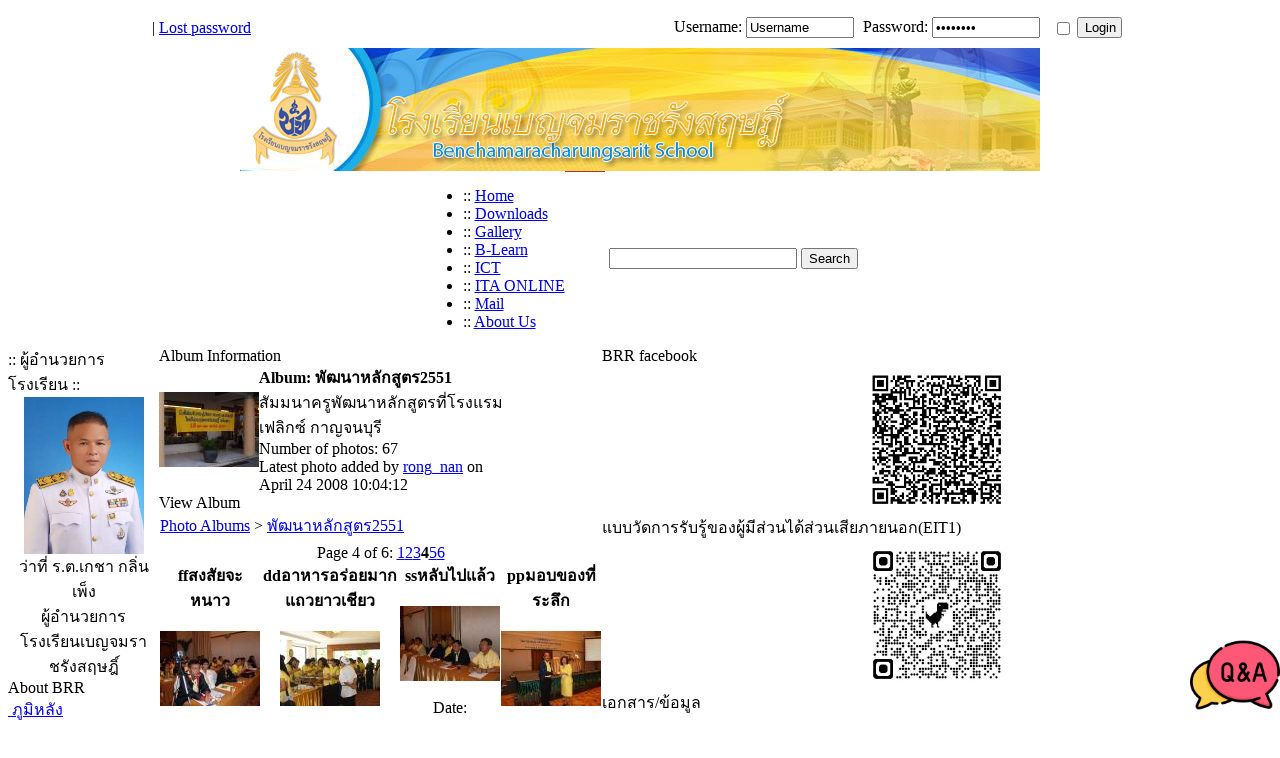

--- FILE ---
content_type: text/html
request_url: http://www.brr.ac.th/photogallery.php?album_id=40&rowstart=36
body_size: 40414
content:
<!DOCTYPE html PUBLIC '-//W3C//DTD XHTML 1.0 Transitional//EN' 'http://www.w3.org/TR/xhtml1/DTD/xhtml1-transitional.dtd'>
<html xmlns='http://www.w3.org/1999/xhtml' xml:lang='en' lang='en'>
<head>
<title>BRR Website - Photo Albums: พัฒนาหลักสูตร2551</title>
<meta http-equiv='Content-Type' content='text/html; charset=TIS-620' />
<meta name='description' content='brr ย่อมาจาก benchamaracharungsarit เป็นเว็บเพื่อการประชาสัมพันธ์ข่าวสารของโรงเรียนเบญจมราชรังสฤษฎิ์ จังหวัดฉะเชิงเทรา' />
<meta name='keywords' content='brr , เบญจมราชรังสฤษฎิ์ , บ้านเบญจมฯ' />
<link rel='stylesheet' href='themes/L-AMANT/styles.css' type='text/css' media='screen' />
<link rel='shortcut icon' href='images/favicon.ico' type='image/x-icon' />
<script type='text/javascript' src='includes/jquery/jquery.js'></script>
<script type='text/javascript' src='includes/jscript.js'></script>
</head>
<body>
<table cellpadding='0' cellspacing='0' class='login-area' align='center'>
<tr>
<td class='login-area' align='right'>			<table align='center' border='0'  style='height: 40px; width:980px;'>
				<tr>
<td style='padding:0;'>						
 | <a href='lostpassword.php' title='' class='side'>							Lost password
</a></td>
					<td class='LoginForm'  align='right'>
						<div style='padding: 0px 0px 0px 10px'>
							<form name='loginform' method='post' action='photogallery.php'>
								Username:&nbsp;<input type='text' name='user_name' class='loginbox' style='width:100px;margin-right:5px;' value='Username' onblur="if(this.value=='') this.value='Username'" onfocus="this.value=''"  />
								Password: <input type='password' name='user_pass' class='loginbox' style='width:100px;margin-right:5px;' value='Password' onblur="if(this.value=='') this.value='Password'" onfocus="this.value=''" />
								&nbsp;<input type='checkbox' name='remember_me' value='y' title='Remember Me' style='vertical-align:middle;margin-top:4px' />
								<input type='submit' name='login' value='Login' class='button' style='margin-right:5px;width:45px' />
 	</form>					</div>
		</td>
	</tr>
</table>
	</td>
</tr>
</table>
<table cellpadding='0' cellspacing='0' class='en-ust' align='center'>
<tr>
<td>
<table cellpadding='0' cellspacing='0' class='header-width' align='center'>
<tr>
<td class='full-header'>
<a href='http://www.brr.ac.th/'><img src='images/Brr-Banner2559.jpg' alt='BRR Website' style='border: 0;' /></a>
</td>
<td align='right' ><table cellpadding='0' cellspacing='0'><tr><td><div class='addthis_toolbox addthis_default_style'><a class='addthis_button_facebook_like' fb:like:layout='button_count' ></a><a class='addthis_button_tweet'></a><a class='addthis_counter addthis_pill_style'></a></div><script type='text/javascript' src='http://s7.addthis.com/js/250/addthis_widget.js#pubid=xa-4e18f37f659fad0e'></script></td></tr></table></td>
</tr>
</table>
</td>
</tr>
</table>
<table cellpadding='0' cellspacing='0' class='en-ust-sub' align='center'>
<tr>
<td>
<table cellpadding='0' cellspacing='0' class='header-width' align='center'>
<tr>
<td class='sub-header'><ul>
<li class='white first-link'> <span class='bullet'>::</span> <a href='news.php'>
<span>Home</span></a></li>
<li class='white'> <span class='bullet'>::</span> <a href='downloads.php'>
<span>Downloads</span></a></li>
<li class='white'> <span class='bullet'>::</span> <a href='photogallery.php'>
<span>Gallery</span></a></li>
<li class='white'> <span class='bullet'>::</span> <a href='http://learnonline.brr.ac.th/login/index.php' target='_blank'>
<span>B-Learn</span></a></li>
<li class='white'> <span class='bullet'>::</span> <a href='http://ict.brr.ac.th' target='_blank'>
<span>ICT</span></a></li>
<li class='white'> <span class='bullet'>::</span> <a href='https://sites.google.com/brr.ac.th/itabrr-68/home' target='_blank'>
<span>ITA ONLINE</span></a></li>
<li class='white'> <span class='bullet'>::</span> <a href='http://mail.brr.ac.th' target='_blank'>
<span>Mail</span></a></li>
<li class='white'> <span class='bullet'>::</span> <a href='http://www.brr.ac.th/oldweb/about/prawat/history.html' target='_blank'>
<span>About Us</span></a></li>
</ul>
</td>
<td align='right' style='width:40px;height:40px;border-top:1px solid #BA2F31;background-color:#fff;'><img src='themes/L-AMANT/images/fdl.png' alt='' /></td>
<td align='right' class='sub-date' style='background-color:#fff;'><form name='searchform1' method='get' action='search.php'><input type='text' name='stext' class='textbox' maxlength='30' style='margin:4px;width:180px'/><input type='submit' name='login' value='Search' class='button'/></form></td>
</tr>
</table>
</td>
</tr>
</table>
<table cellpadding='0' cellspacing='0' class='body-width' align='center'>
<tr>
<td>
<table cellpadding='0' cellspacing='0' class='theme-width' align='center'>
<tr>
<td class='side-border-left' valign='top'><table cellpadding='0' cellspacing='0' width='100%'>
<tr>
<td class='scapmain-left'></td>
<td class='scapmain'>:: ผู้อำนวยการโรงเรียน ::</td>
<td class='scapmain-right'></td>
</tr>
</table>
<table cellpadding='0' cellspacing='0' width='100%' class='spacer'>
<tr>
<td class='side-body'>
<center><a href='http://www.brr.ac.th/photogallery.php?photo_id=5870'><img src='http://www.brr.ac.th/images/photoalbum/album_81/1555542_t2.jpg' width='120'></a><br>ว่าที่ ร.ต.เกชา กลิ่นเพ็ง<br>ผู้อำนวยการ<br>โรงเรียนเบญจมราชรังสฤษฎิ์</center><style>
.q_a {
  bottom: 0; 
  right: 0;
  position: fixed;
}
</style>
<div class='q_a'>
 <a href='https://m.me/qabrr' target='_blank'>  <img src='http://www.brr.ac.th/images/q_a.png' width='90'  />  </a>
</div></td>
</tr>
</table>
<table cellpadding='0' cellspacing='0' width='100%'>
<tr>
<td class='scapmain-left'></td>
<td class='scapmain'>About BRR</td>
<td class='scapmain-right'></td>
</tr>
</table>
<table cellpadding='0' cellspacing='0' width='100%' class='spacer'>
<tr>
<td class='side-body'>
<img src='themes/L-AMANT/images/bullet.gif' alt=''><a href='http://www.brr.ac.th/oldweb/about/prawat/history.html' target='_blank'>&nbsp;ภูมิหลัง</a><br><img src='themes/L-AMANT/images/bullet.gif' alt=''><a href='photogallery.php?album_id=81'>&nbsp;ผู้บริหารโรงเรียน</a><br><img src='themes/L-AMANT/images/bullet.gif' alt=''><a href='http://www.brr.ac.th/viewpage.php?page_id=60' >&nbsp;เป้าพัฒนาโรงเรียน</a><br><img src='themes/L-AMANT/images/bullet.gif' alt=''><a href='http://www.brr.ac.th/images/BRR-plan.png' target='_blank'>&nbsp;อาณาเขตของเบญจมฯ</a><br><img src='themes/L-AMANT/images/bullet.gif' alt=''><a href='https://goo.gl/maps/ucwMQUGyZ9XUyxmx8' target='_blank'>&nbsp;แผนที่ที่ตั้งโรงเรียน</a><br><img src='themes/L-AMANT/images/bullet.gif' alt=''><a href='photogallery.php?album_id=82'>&nbsp;ทำเนียบผู้บริหาร</a><br><img src='themes/L-AMANT/images/bullet.gif' alt=''><a href='viewpage.php?page_id=49'>&nbsp;ทำเนียบครู</a><br><img src='themes/L-AMANT/images/bullet.gif' alt=''><a href='photogallery.php?album_id=183'>&nbsp;กรรมการสถานศึกษา</a><br><img src='themes/L-AMANT/images/bullet.gif' alt=''><a href='photogallery.php?album_id=142' />&nbsp;ทำเนียบประธานนักเรียน</a><br><img src='themes/L-AMANT/images/bullet.gif' alt=''><a href='http://www.brr.ac.th/photogallery.php?album_id=39'>&nbsp;สถานที่</a><br><img src='themes/L-AMANT/images/bullet.gif' alt=''><a href='http://www.brr.ac.th/viewpage.php?page_id=58'>&nbsp;เบญจมฯศูนย์บางเตย</a><br><img src='themes/L-AMANT/images/bullet.gif' alt=''><a href='http://www.brr.ac.th/articles.php?article_id=323'>&nbsp;ข้อมูลการติดต่อ</a><br></td>
</tr>
</table>
<table cellpadding='0' cellspacing='0' width='100%'>
<tr>
<td class='scapmain-left'></td>
<td class='scapmain'>Graphical counter<br>from SEP 2550</td>
<td class='scapmain-right'></td>
</tr>
</table>
<table cellpadding='0' cellspacing='0' width='100%' class='spacer'>
<tr>
<td class='side-body'>
<div align='center'><img src="infusions/graphical_counter_panel/images/1.png" border='0' alt='' /><img src="infusions/graphical_counter_panel/images/9.png" border='0' alt='' /><img src="infusions/graphical_counter_panel/images/4.png" border='0' alt='' /><img src="infusions/graphical_counter_panel/images/7.png" border='0' alt='' /><img src="infusions/graphical_counter_panel/images/7.png" border='0' alt='' /><img src="infusions/graphical_counter_panel/images/0.png" border='0' alt='' /><img src="infusions/graphical_counter_panel/images/1.png" border='0' alt='' /><img src="infusions/graphical_counter_panel/images/1.png" border='0' alt='' /><img src="infusions/graphical_counter_panel/images/7.png" border='0' alt='' /></div></td>
</tr>
</table>
<table cellpadding='0' cellspacing='0' width='100%'>
<tr>
<td class='scapmain-left'></td>
<td class='scapmain'>Truehits stat</td>
<td class='scapmain-right'></td>
</tr>
</table>
<table cellpadding='0' cellspacing='0' width='100%' class='spacer'>
<tr>
<td class='side-body'>
<center><SCRIPT LANGUAGE='javascript1.1' src='http://hits.truehits.in.th/data/h0013985.js'></SCRIPT></center></td>
</tr>
</table>
<table cellpadding='0' cellspacing='0' width='100%'>
<tr>
<td class='scapmain-left'></td>
<td class='scapmain'>Counter Map</td>
<td class='scapmain-right'></td>
</tr>
</table>
<table cellpadding='0' cellspacing='0' width='100%' class='spacer'>
<tr>
<td class='side-body'>
<center><a href='http://www3.clustrmaps.com/counter/maps.php?url=http://www.brr.ac.th' id='clustrMapsLink' target='_blank'><img src='http://www3.clustrmaps.com/counter/index2.php?url=http://www.brr.ac.th' style='border:0px;' alt='Locations of visitors to this page' title='Locations of visitors to this page' id='clustrMapsImg' onerror='this.onerror=null; this.src='http://www2.clustrmaps.com/images/clustrmaps-back-soon.jpg'; document.getElementById('clustrMapsLink').href='http://www2.clustrmaps.com';' />
</a></center></td>
</tr>
</table>
</td><td class='main-bg' valign='top'><noscript><div class='noscript-message admin-message'>Oh no! Where's the <strong>JavaScript</strong>?<br />Your Web browser does not have JavaScript enabled or does not support JavaScript. Please <strong>enable JavaScript</strong> on your Web browser to properly view this Web site,<br /> or <strong>upgrade</strong> to a Web browser that does support JavaScript; <a href='http://firefox.com' rel='nofollow' title='Mozilla Firefox'>Firefox</a>, <a href='http://apple.com/safari/' rel='nofollow' title='Safari'>Safari</a>, <a href='http://opera.com' rel='nofollow' title='Opera Web Browser'>Opera</a>, <a href='http://www.google.com/chrome' rel='nofollow' title='Google Chrome'>Chrome</a> or a version of <a href='http://www.microsoft.com/windows/internet-explorer/' rel='nofollow' title='Internet Explorer'>Internet Explorer</a> newer then version 6.</div>
</noscript>
<!--error_handler-->
<table cellpadding='0' cellspacing='0' width='100%'>
<tr>
<td class='capmain-left'></td>
<td class='capmain'>Album Information</td>
<td class='capmain-right'></td>
</tr>
</table>
<table cellpadding='0' cellspacing='0' width='100%' class='spacer'>
<tr>
<td class='main-body'>
<!--pre_album_info--><table cellpadding='0' cellspacing='0' width='80%' class='center'>
<tr>
<td rowspan='2' align='center' class='tbl1 photogallery_album_thumb'><!--photogallery_album_thumb--><img src='images/photoalbum/sem01.jpg' alt='sem01.jpg' /></td>
<td valign='top' width='100%'><div class='tbl2' style='font-weight:bold;vertical-align:top'>Album: พัฒนาหลักสูตร2551</div>

<div class='tbl1 photogallery_album_desc' style='vertical-align:middle'><!--photogallery_album_desc-->สัมมนาครูพัฒนาหลักสูตรที่โรงแรมเฟลิกซ์ กาญจนบุรี</div>
</td>
</tr>
<tr>
<td valign='bottom' width='100%'>
<div class='tbl2' style='vertical-align:bottom'>
Number of photos: 67<br />
Latest photo added by <a href='profile.php?lookup=1' class='profile-link'>rong_nan</a> on April 24 2008 10:04:12
</div>
</td>
</tr>
</table><!--sub_album_info--></td>
</tr>
</table>
<table cellpadding='0' cellspacing='0' width='100%'>
<tr>
<td class='capmain-left'></td>
<td class='capmain'>View Album</td>
<td class='capmain-right'></td>
</tr>
</table>
<table cellpadding='0' cellspacing='0' width='100%' class='spacer'>
<tr>
<td class='main-body'>
<table cellpadding='0' cellspacing='1' width='100%'>
<tr>
<td class='tbl2'>
<a href='photogallery.php'>Photo Albums</a> &gt;
<a href='photogallery.php?album_id=40'>พัฒนาหลักสูตร2551</a>
</td>
</tr>
</table>
<div align='center' style='margin-top:5px;'>
<div class='pagenav'>
Page  4 of 6: <a href='photogallery.php?album_id=40&amp;rowstart=0'>1</a><a href='photogallery.php?album_id=40&amp;rowstart=12'>2</a><a href='photogallery.php?album_id=40&amp;rowstart=24'>3</a><span><strong>4</strong></span><a href='photogallery.php?album_id=40&amp;rowstart=48'>5</a><a href='photogallery.php?album_id=40&amp;rowstart=60'>6</a></div>

</div>
<table cellpadding='0' cellspacing='1' width='100%'>
<tr>
<td align='center' valign='top' class='tbl'>
<strong>ffสงสัยจะหนาว</strong><br /><br />
<a href='photogallery.php?photo_id=935' class='photogallery_album_photo_link'><!--photogallery_album_photo_935--><img src='images/photoalbum/album_40/sem75_t1.jpg' alt='sem75_t1.jpg' title='Click to view' style='border:0px' class='photogallery_album_photo' /></a><br /><br />
<span class='small photogallery_album_photo_info'> <!--photogallery_album_photo_info-->
Date: 04/24/2008<br />
Added by: <a href='profile.php?lookup=1' class='profile-link'>rong_nan</a><br />
Comments: 0<br />
Rating: None<br />
Views: 13323</span><br />
</td>
<td align='center' valign='top' class='tbl'>
<strong>ddอาหารอร่อยมากแถวยาวเชียว</strong><br /><br />
<a href='photogallery.php?photo_id=936' class='photogallery_album_photo_link'><!--photogallery_album_photo_936--><img src='images/photoalbum/album_40/sem74_t1.jpg' alt='sem74_t1.jpg' title='Click to view' style='border:0px' class='photogallery_album_photo' /></a><br /><br />
<span class='small photogallery_album_photo_info'> <!--photogallery_album_photo_info-->
Date: 04/24/2008<br />
Added by: <a href='profile.php?lookup=1' class='profile-link'>rong_nan</a><br />
Comments: 0<br />
Rating: None<br />
Views: 14724</span><br />
</td>
<td align='center' valign='top' class='tbl'>
<strong>ssหลับไปแล้ว</strong><br /><br />
<a href='photogallery.php?photo_id=937' class='photogallery_album_photo_link'><!--photogallery_album_photo_937--><img src='images/photoalbum/album_40/sem73_1_t1.jpg' alt='sem73_1_t1.jpg' title='Click to view' style='border:0px' class='photogallery_album_photo' /></a><br /><br />
<span class='small photogallery_album_photo_info'> <!--photogallery_album_photo_info-->
Date: 04/24/2008<br />
Added by: <a href='profile.php?lookup=1' class='profile-link'>rong_nan</a><br />
Comments: 0<br />
Rating: None<br />
Views: 15498</span><br />
</td>
<td align='center' valign='top' class='tbl'>
<strong>ppมอบของที่ระลึก</strong><br /><br />
<a href='photogallery.php?photo_id=938' class='photogallery_album_photo_link'><!--photogallery_album_photo_938--><img src='images/photoalbum/album_40/sem72_t1.jpg' alt='sem72_t1.jpg' title='Click to view' style='border:0px' class='photogallery_album_photo' /></a><br /><br />
<span class='small photogallery_album_photo_info'> <!--photogallery_album_photo_info-->
Date: 04/24/2008<br />
Added by: <a href='profile.php?lookup=1' class='profile-link'>rong_nan</a><br />
Comments: 0<br />
Rating: None<br />
Views: 12235</span><br />
</td>
</tr>
<tr>
<td align='center' valign='top' class='tbl'>
<strong>ooพิธีกรคนสวย</strong><br /><br />
<a href='photogallery.php?photo_id=939' class='photogallery_album_photo_link'><!--photogallery_album_photo_939--><img src='images/photoalbum/album_40/sem71_t1.jpg' alt='sem71_t1.jpg' title='Click to view' style='border:0px' class='photogallery_album_photo' /></a><br /><br />
<span class='small photogallery_album_photo_info'> <!--photogallery_album_photo_info-->
Date: 04/24/2008<br />
Added by: <a href='profile.php?lookup=1' class='profile-link'>rong_nan</a><br />
Comments: 0<br />
Rating: None<br />
Views: 14182</span><br />
</td>
<td align='center' valign='top' class='tbl'>
<strong>iiเอ๊...ใครหนอ</strong><br /><br />
<a href='photogallery.php?photo_id=940' class='photogallery_album_photo_link'><!--photogallery_album_photo_940--><img src='images/photoalbum/album_40/sem70_t1.jpg' alt='sem70_t1.jpg' title='Click to view' style='border:0px' class='photogallery_album_photo' /></a><br /><br />
<span class='small photogallery_album_photo_info'> <!--photogallery_album_photo_info-->
Date: 04/24/2008<br />
Added by: <a href='profile.php?lookup=1' class='profile-link'>rong_nan</a><br />
Comments: 0<br />
Rating: None<br />
Views: 15073</span><br />
</td>
<td align='center' valign='top' class='tbl'>
<strong>uuอาหารมื้อเช้า</strong><br /><br />
<a href='photogallery.php?photo_id=941' class='photogallery_album_photo_link'><!--photogallery_album_photo_941--><img src='images/photoalbum/album_40/sem69_t1.jpg' alt='sem69_t1.jpg' title='Click to view' style='border:0px' class='photogallery_album_photo' /></a><br /><br />
<span class='small photogallery_album_photo_info'> <!--photogallery_album_photo_info-->
Date: 04/24/2008<br />
Added by: <a href='profile.php?lookup=1' class='profile-link'>rong_nan</a><br />
Comments: 0<br />
Rating: None<br />
Views: 15413</span><br />
</td>
<td align='center' valign='top' class='tbl'>
<strong>yyมุมสวยๆ</strong><br /><br />
<a href='photogallery.php?photo_id=942' class='photogallery_album_photo_link'><!--photogallery_album_photo_942--><img src='images/photoalbum/album_40/sem68_t1.jpg' alt='sem68_t1.jpg' title='Click to view' style='border:0px' class='photogallery_album_photo' /></a><br /><br />
<span class='small photogallery_album_photo_info'> <!--photogallery_album_photo_info-->
Date: 04/24/2008<br />
Added by: <a href='profile.php?lookup=1' class='profile-link'>rong_nan</a><br />
Comments: 0<br />
Rating: None<br />
Views: 14692</span><br />
</td>
</tr>
<tr>
<td align='center' valign='top' class='tbl'>
<strong>eeสมาคมโต๊ะเหลี่ยม</strong><br /><br />
<a href='photogallery.php?photo_id=943' class='photogallery_album_photo_link'><!--photogallery_album_photo_943--><img src='images/photoalbum/album_40/sem66_t1.jpg' alt='sem66_t1.jpg' title='Click to view' style='border:0px' class='photogallery_album_photo' /></a><br /><br />
<span class='small photogallery_album_photo_info'> <!--photogallery_album_photo_info-->
Date: 04/24/2008<br />
Added by: <a href='profile.php?lookup=1' class='profile-link'>rong_nan</a><br />
Comments: 0<br />
Rating: None<br />
Views: 14944</span><br />
</td>
<td align='center' valign='top' class='tbl'>
<strong>wwมุมนี้ก็ตั้งใจ</strong><br /><br />
<a href='photogallery.php?photo_id=944' class='photogallery_album_photo_link'><!--photogallery_album_photo_944--><img src='images/photoalbum/album_40/sem65_t1.jpg' alt='sem65_t1.jpg' title='Click to view' style='border:0px' class='photogallery_album_photo' /></a><br /><br />
<span class='small photogallery_album_photo_info'> <!--photogallery_album_photo_info-->
Date: 04/24/2008<br />
Added by: <a href='profile.php?lookup=1' class='profile-link'>rong_nan</a><br />
Comments: 0<br />
Rating: None<br />
Views: 16358</span><br />
</td>
<td align='center' valign='top' class='tbl'>
<strong>qqมุมนี้ตั้งใจกว่า</strong><br /><br />
<a href='photogallery.php?photo_id=945' class='photogallery_album_photo_link'><!--photogallery_album_photo_945--><img src='images/photoalbum/album_40/sem64_t1.jpg' alt='sem64_t1.jpg' title='Click to view' style='border:0px' class='photogallery_album_photo' /></a><br /><br />
<span class='small photogallery_album_photo_info'> <!--photogallery_album_photo_info-->
Date: 04/24/2008<br />
Added by: <a href='profile.php?lookup=1' class='profile-link'>rong_nan</a><br />
Comments: 0<br />
Rating: None<br />
Views: 14689</span><br />
</td>
<td align='center' valign='top' class='tbl'>
<strong>nถึงอยู่ไกลก็ขอนิดนึง</strong><br /><br />
<a href='photogallery.php?photo_id=946' class='photogallery_album_photo_link'><!--photogallery_album_photo_946--><img src='images/photoalbum/album_40/sem62_t1.jpg' alt='sem62_t1.jpg' title='Click to view' style='border:0px' class='photogallery_album_photo' /></a><br /><br />
<span class='small photogallery_album_photo_info'> <!--photogallery_album_photo_info-->
Date: 04/24/2008<br />
Added by: <a href='profile.php?lookup=1' class='profile-link'>rong_nan</a><br />
Comments: 0<br />
Rating: None<br />
Views: 15345</span><br />
</td>
</tr>
</table>
</td>
</tr>
</table>
<div align='center' style='margin-top:5px;'>
<div class='pagenav'>
Page  4 of 6: <a href='photogallery.php?album_id=40&amp;rowstart=0'>1</a><a href='photogallery.php?album_id=40&amp;rowstart=12'>2</a><a href='photogallery.php?album_id=40&amp;rowstart=24'>3</a><span><strong>4</strong></span><a href='photogallery.php?album_id=40&amp;rowstart=48'>5</a><a href='photogallery.php?album_id=40&amp;rowstart=60'>6</a></div>

</div>
<script type="text/javascript" src="infusions/aw_ecal_panel/include/boxover.js"></script><table cellpadding='0' cellspacing='0' width='100%'>
<tr>
<td class='scapmain-left'></td>
<td class='scapmain'>Events</td>
<td class='scapmain-right'></td>
</tr>
</table>
<table cellpadding='0' cellspacing='0' width='100%' class='spacer'>
<tr>
<td class='side-body'>

<table class="tbl-border" cellspacing="0" width="100%">
<caption> <a href="photogallery.php?album_id=40&amp;rowstart=36&amp;y=2025&amp;m=12">&lt;&lt;</a> <a href="infusions/aw_ecal_panel/index.php?y=2026&amp;m=1">January 2026</a> <a href="photogallery.php?album_id=40&amp;rowstart=36&amp;y=2026&amp;m=2">&gt;&gt;</a></caption>
<colgroup>
	
	<col width="14%" span="6" />
</colgroup>
<thead>
<tr class="forum-caption">
	<td>Mo</td>
	<td>Tu</td>
	<td>We</td>
	<td>Th</td>
	<td>Fr</td>
	<td>Sa</td>
	<td>Su</td>
</tr>
</thead>
<tbody>
<tr>
	<td class="tbl1">&nbsp;</td>
	<td class="tbl1">&nbsp;</td>
	<td class="tbl1">&nbsp;</td>
	<td class="tbl1" valign="top"> 1</td>
	<td class="tbl1" valign="top"> 2</td>
	<td class="tbl1" valign="top"> 3</td>
	<td class="tbl1" valign="top"> 4</td>
</tr>
<tr>
	<td class="tbl1" valign="top"> 5</td>
	<td class="tbl1" valign="top"> 6</td>
	<td class="tbl1" valign="top"> 7</td>
	<td class="tbl1" valign="top"> 8</td>
	<td class="tbl1" valign="top"> 9</td>
	<td class="tbl1" valign="top">10</td>
	<td class="tbl1" valign="top">11</td>
</tr>
<tr>
	<td class="tbl1" valign="top">12</td>
	<td class="tbl1" valign="top">13</td>
	<td class="tbl1" valign="top">14</td>
	<td class="tbl1" valign="top">15</td>
	<td class="tbl1" valign="top">16</td>
	<td class="tbl1" valign="top">17</td>
	<td class="tbl1" valign="top">18</td>
</tr>
<tr>
	<td class="tbl1" valign="top">19</td>
	<td class="tbl1" valign="top">20</td>
	<td class="tbl1" valign="top">21</td>
	<td class="tbl1" valign="top">22</td>
	<td class="tbl1" valign="top">23</td>
	<td class="tbl2" valign="top">24</td>
	<td class="tbl1" valign="top">25</td>
</tr>
<tr>
	<td class="tbl1" valign="top">26</td>
	<td class="tbl1" valign="top">27</td>
	<td class="tbl1" valign="top">28</td>
	<td class="tbl1" valign="top">29</td>
	<td class="tbl1" valign="top">30</td>
	<td class="tbl1" valign="top">31</td>
	<td class="tbl1">&nbsp;</td>
</tr>
</tbody>
</table>
<p>
<span class="small">No events.</span>
</p></td>
</tr>
</table>
</td><td class='side-border-right' valign='top'><table cellpadding='0' cellspacing='0' width='100%'>
<tr>
<td class='scapmain-left'></td>
<td class='scapmain'>BRR facebook</td>
<td class='scapmain-right'></td>
</tr>
</table>
<table cellpadding='0' cellspacing='0' width='100%' class='spacer'>
<tr>
<td class='side-body'>

<center><img src='http://www.brr.ac.th/downloads/PageBRR.png' width='150'></td>
</tr>
</table>
<table cellpadding='0' cellspacing='0' width='100%'>
<tr>
<td class='scapmain-left'></td>
<td class='scapmain'>แบบวัดการรับรู้ของผู้มีส่วนได้ส่วนเสียภายนอก(EIT1)</td>
<td class='scapmain-right'></td>
</tr>
</table>
<table cellpadding='0' cellspacing='0' width='100%' class='spacer'>
<tr>
<td class='side-body'>

<center><img src='http://www.brr.ac.th/downloads/EIT1.jpg' width='150'></td>
</tr>
</table>
<table cellpadding='0' cellspacing='0' width='100%'>
<tr>
<td class='scapmain-left'></td>
<td class='scapmain'>เอกสาร/ข้อมูล</td>
<td class='scapmain-right'></td>
</tr>
</table>
<table cellpadding='0' cellspacing='0' width='100%' class='spacer'>
<tr>
<td class='side-body'>

<br>
 <img src='http://www.brr.ac.th/downloads/new.gif' width='30' height='30'> <font size='4' color='blue'>แบบขออนุญาตไปราชการ</font>
<br>
<br>
<a href='https://forms.gle/rTk1AvNYtesn1PcR6' target='_blank'><font size='3' color='blue'>1.แบบฟอร์มขออนุญาตไปราชการเพื่ออบรม (คลิก) </font></a>
<br>

<br>
<a href='https://forms.gle/kQcGaWbpi4h9TGTe9' target='_blank'><font size='3' color='blue'>2.แบบฟอร์มขออนุญาตไปราชการเพื่อประชุม/สัมมนา/อื่นๆ (คลิก) </font></a>
<br>

<br>
<a href='https://forms.gle/gERUwtR1ovikWqPK9' target='_blank'><font size='3' color='blue'>3.แบบฟอร์มขออนุญาตไปราชการเพื่อพานักเรียนไปแข่งขัน/ทำกิจกรรม (คลิก) </font></a>
<br>

<br>
<a href='https://docs.google.com/spreadsheets/d/1-_8KqQNYXc5sVItVWSo-TcMKzUC1m53ZMbZ0fQZJ_4U/copy' target='_blank'><font size='3' color='blue'>4.แบบรายงานผลเมื่อกลับจากการอบรม (คลิกทำสำเนา) </font></a>
<br>

<br>
<a href='https://drive.google.com/drive/folders/15lCh0nXOoidTQLWcisQKk0HXRqkU6La7?usp=sharing' target='_blank'>
<font size='3'  color='blue'> แบบฟอร์มแผนการจัดการเรียนรู้(คลิก) <br></font>
</a>
<br>

<br>
<a href='http://www.brr.ac.th/downloads/2566/student_care_manual_2023.pdf ' target='_blank'><font size='4' color='red'> คู่มือระบบดูแลช่วยเหลือนักเรียน (คลิก) </font></a>
<br>
<br>
<a href='https://drive.google.com/file/d/1-Q_FyCGyQrewxGvgtu0GB3eNebZPTQsF/view?usp=sharing' target='_blank'><font size='4' color='red'> คู่มือนักเรียน <br>ผู้ปกครองและครู ปีการศึกษา 2568 (คลิก) </font></a>
<br>
<br>
<a href='http://www.brr.ac.th/downloads/2565/letter.pdf' target='_blank'><font size='3' color='red'>ใบลากิจ/ลาป่วย (คลิก) </font></a>
<br>
<br>
<a href='https://drive.google.com/file/d/1UWngOQc6-zUaOWq3xcDqKVel_6o0wGMe/view?usp=sharing' target='_blank'><font size='4' color='red'> เบญจมฯสาร ฉบับที่ 54 (คลิก) </font></a>

<br> <a href='https://drive.google.com/file/d/1SqnSv6ez5sPVJEyKzf0i9oHzlXQWpr-t/view?usp=sharing' target='_blank'><font size='2' color='red'>เอกสารรายงานการประเมินคุณภาพภายนอกรอบห้า (พ.ศ.2567-2571) ระดับการศึกษาขั้นพื้นฐาน ของโรงเรียนเบญจมราชรังสฤษฎิ์ (คลิก) </font></a>
<br>

<br> <img src='http://www.brr.ac.th/images/search.png'> <a href='search.php'>ค้นหาภายในเว็บ BRR</a><br>
<img src='http://www.brr.ac.th/images/articles/article_icon.png' width='20' height='20'> <a href='articles.php'>บทความใน BRR</a><br>
<img src='http://www.brr.ac.th/images/news_cats/FAG.png' width='20' height='20'> <a href='faq.php'>คำถามที่ถามบ่อย</a></td>
</tr>
</table>
<table cellpadding='0' cellspacing='0' width='100%'>
<tr>
<td class='scapmain-left'></td>
<td class='scapmain'>Communicate</td>
<td class='scapmain-right'></td>
</tr>
</table>
<table cellpadding='0' cellspacing='0' width='100%' class='spacer'>
<tr>
<td class='side-body'>
<img src='images/twitter.png' width='13'> <a href='http://twitter.com/brr117' target='_blank'>เบญจมราชรังสฤษฎิ์</a><br>

<img src='http://www.brr.ac.th/images/facebook.png' width='15'><a href='https://www.facebook.com/%E0%B9%82%E0%B8%A3%E0%B8%87%E0%B9%80%E0%B8%A3%E0%B8%B5%E0%B8%A2%E0%B8%99%E0%B9%80%E0%B8%9A%E0%B8%8D%E0%B8%88%E0%B8%A1%E0%B8%A3%E0%B8%B2%E0%B8%8A%E0%B8%A3%E0%B8%B1%E0%B8%87%E0%B8%AA%E0%B8%A4%E0%B8%A9%E0%B8%8E%E0%B8%B4%E0%B9%8C-477537525617908' target='_blank'> โรงเรียนเบญจมราชรังสฤษฎิ์</a><br>

<img src='http://www.brr.ac.th/download/logo/homepage_symbol.jpg' width='15'><a href='https://sites.google.com/brr.ac.th/planbrr/home' target='_blank'> ฝ่ายงบประมาณ โรงเรียนเบญจมราชรังสฤษฎิ์</a><br>

<img src='http://www.brr.ac.th/download/logo/homepage_symbol.jpg' width='15'><a href='https://sites.google.com/brr.ac.th/personnel' target='_blank'> งานบุคลากร โรงเรียนเบญจมราชรังสฤษฎิ์</a><br>

<img src='http://www.brr.ac.th/download/logo/homepage_symbol.jpg' width='15'><a href='https://sites.google.com/brr.ac.th/informationbrr' target='_blank'> งานสารสนเทศ โรงเรียนเบญจมราชรังสฤษฎิ์</a><br>

<img src='http://www.brr.ac.th/download/logo/homepage_symbol.jpg' width='15'><a href='https://sites.google.com/brr.ac.th/building' target='_blank'> งานอาคารสถานที่ โรงเรียนเบญจมราชรังสฤษฎิ์</a><br>

<img src='http://www.brr.ac.th/download/logo/homepage_symbol.jpg' width='15'><a href='https://sites.google.com/brr.ac.th/brractivity' target='_blank'> งานกิจกรรมชุมนุม โรงเรียนเบญจมราชรังสฤษฎิ์</a><br>

<img src='http://www.brr.ac.th/download/logo/homepage_symbol.jpg' width='15'><a href='https://sites.google.com/brr.ac.th/itabrr-68/home' target='_blank'> การประเมินคุณธรรมและความโปร่งใสในการดำเนินงาน (ITA)</a><br>

<img src='http://www.brr.ac.th/download/logo/homepage_symbol.jpg' width='15'><a href='http://www.brr.ac.th/trotics_brr.cyber/' target='_blank'> พระมหากษัตริย์ไทยในราชวงศ์จักรี (งานนักศึกษาวิชาทหาร)</a><br>

<img src='http://www.brr.ac.th/images/facebook.png' width='15'> <a href='https://www.facebook.com/scibrr' target='_blank'>กลุ่มสาระฯวิทยาศาสตร์</a><br>

<img src='http://www.brr.ac.th/images/facebook.png' width='15'>
<a href='https://www.facebook.com/MathBRR' target='_blank'> กลุ่มสาระคณิตศาสตร์</a><br>

<img src='http://www.brr.ac.th/images/facebook.png' width='15'> <a href='http://goo.gl/b7Foc' target='_blank'>กลุ่มสาระฯศิลปะ</a>
<br>

<img src='http://www.brr.ac.th/images/facebook.png' width='15'>
<a href='https://www.facebook.com/%E0%B8%81%E0%B8%A5%E0%B8%B8%E0%B9%88%E0%B8%A1%E0%B8%AA%E0%B8%B2%E0%B8%A3%E0%B8%B0%E0%B8%81%E0%B8%B2%E0%B8%A3%E0%B9%80%E0%B8%A3%E0%B8%B5%E0%B8%A2%E0%B8%99%E0%B8%A3%E0%B8%B9%E0%B9%89%E0%B8%AA%E0%B8%B1%E0%B8%87%E0%B8%84%E0%B8%A1%E0%B8%A8%E0%B8%B6%E0%B8%81%E0%B8%A9%E0%B8%B2-%E0%B8%A8%E0%B8%B2%E0%B8%AA%E0%B8%99%E0%B8%B2-%E0%B9%81%E0%B8%A5%E0%B8%B0%E0%B8%A7%E0%B8%B1%E0%B8%92%E0%B8%99%E0%B8%98%E0%B8%A3%E0%B8%A3%E0%B8%A1-%E0%B9%82%E0%B8%A3%E0%B8%87%E0%B9%80%E0%B8%A3%E0%B8%B5%E0%B8%A2%E0%B8%99%E0%B9%80%E0%B8%9A%E0%B8%8D%E0%B8%88%E0%B8%A1%E0%B8%A3%E0%B8%B2%E0%B8%8A%E0%B8%A3%E0%B8%B1%E0%B8%87%E0%B8%AA%E0%B8%A4%E0%B8%A9%E0%B8%8E%E0%B8%B4%E0%B9%8C-2041856369421610' target='_blank'> กลุ่มสาระสังคมศึกษาฯ</a><br>

<img src='http://www.brr.ac.th/images/facebook.png' width='15'>
<a href='https://www.facebook.com/%E0%B9%82%E0%B8%A3%E0%B8%87%E0%B9%80%E0%B8%A3%E0%B8%B5%E0%B8%A2%E0%B8%99%E0%B9%80%E0%B8%9A%E0%B8%8D%E0%B8%88%E0%B8%A1%E0%B8%A3%E0%B8%B2%E0%B8%8A%E0%B8%A3%E0%B8%B1%E0%B8%87%E0%B8%AA%E0%B8%A4%E0%B8%A9%E0%B8%8E%E0%B8%B4%E0%B9%8C-%E0%B8%A0%E0%B8%B2%E0%B8%A9%E0%B8%B2%E0%B9%84%E0%B8%97%E0%B8%A2-477244999083130' target='_blank'> กลุ่มสาระภาษาไทย</a><br>

<img src='http://www.brr.ac.th/download/logo/homepage_symbol.jpg' width='15'> <a href='http://computer.brr.ac.th/index.php' target='_blank'>กลุ่มสาระย่อยฯคอมพิวเตอร์</a>
<br>

<img src='http://www.brr.ac.th/images/facebook.png' width='15'>
<a href='https://www.facebook.com/IEP-Benchama-news-280012989259020/?__xts__[0]=68.[base64]' target='_blank'> IEP </a><br>

<img src='http://www.brr.ac.th/images/facebook.png' width='15'><a href='https://www.facebook.com/%E0%B8%87%E0%B8%B2%E0%B8%99%E0%B9%81%E0%B8%99%E0%B8%B0%E0%B9%81%E0%B8%99%E0%B8%A7-%E0%B9%82%E0%B8%A3%E0%B8%87%E0%B9%80%E0%B8%A3%E0%B8%B5%E0%B8%A2%E0%B8%99%E0%B9%80%E0%B8%9A%E0%B8%8D%E0%B8%88%E0%B8%A1%E0%B8%A3%E0%B8%B2%E0%B8%8A%E0%B8%A3%E0%B8%B1%E0%B8%87%E0%B8%AA%E0%B8%A4%E0%B8%A9%E0%B8%8E%E0%B8%B4%E0%B9%8C-261146974649577' target='_blank'> งานแนะแนว โรงเรียนเบญจมราชรังสฤษฎิ์</a><br>

<img src='http://www.brr.ac.th/images/facebook.png' width='15'><a href='https://www.facebook.com/sapabrrschool' target='_blank'> เพจสภานักเรียน</a><br>

<img src='http://www.brr.ac.th/images/facebook.png' width='15'><a href='https://www.facebook.com/TO-BE-NUMBER-ONE-BRR-179966338818739/' target='_blank'>To be number one brr</a><br>

<img src='http://www.brr.ac.th/images/facebook.png' width='15'><a href='https://www.facebook.com/brrscout/?__xts__[0]=68.[base64]' target='_blank'> กองร้อยพิเศษเบญจมราชรังสฤษฏิ์</a><br>

<img src='http://www.brr.ac.th/images/facebook.png' width='15'><a href='https://www.facebook.com/BRRMilitarystudents' target='_blank'> นักศึกษาวิชาทหาร โรงเรียนเบญจมราชรังสฤษฎิ์</a><br>

<img src='http://www.brr.ac.th/images/facebook.png' width='15'><a href='https://www.facebook.com/%E0%B8%AB%E0%B9%89%E0%B8%AD%E0%B8%87%E0%B9%80%E0%B8%A3%E0%B8%B5%E0%B8%A2%E0%B8%99%E0%B8%AA%E0%B8%B5%E0%B9%80%E0%B8%82%E0%B8%B5%E0%B8%A2%E0%B8%A7-%E0%B9%82%E0%B8%A3%E0%B8%87%E0%B9%80%E0%B8%A3%E0%B8%B5%E0%B8%A2%E0%B8%99%E0%B9%80%E0%B8%9A%E0%B8%8D%E0%B8%88%E0%B8%A1%E0%B8%A3%E0%B8%B2%E0%B8%8A%E0%B8%A3%E0%B8%B1%E0%B8%87%E0%B8%AA%E0%B8%A4%E0%B8%A9%E0%B8%8E%E0%B8%B4%E0%B9%8C-393807610740656' target='_blank'> ห้องเรียนสีเขียว โรงเรียนเบญจมราชรังสฤษฎิ์</a><br>

<img src='http://www.brr.ac.th/images/facebook.png' width='15'><a href='https://www.facebook.com/AvBenStudio' target='_blank'> AV BEN Studio</a><br>

<img src='http://www.brr.ac.th/images/facebook.png' width='15'> <a href='https://www.facebook.com/tyctaladbanmai' target='_blank'>TYC ตลาดบ้านใหม่</a><br>

<img src='http://www.brr.ac.th/images/facebook.png' width='15'> <a href='https://www.facebook.com/tycbansuksamran' target='_blank'>TYC ตลาดบ้านสุขสำราญ</a><br><br><img src='http://www.brr.ac.th/images/ok-nation.png' width='15'> <a href='http://www.oknation.net/blog/4teen' target='_blank'>OK-Blog ครูณรงค์</a><br><br>
<img src='http://www.brr.ac.th/images/ok-nation.png' width='15'> <a href='http://www.chachoengsao.go.th' target='_blank'>จังหวัดฉะเชิงเทรา</a></td>
</tr>
</table>
<table cellpadding='0' cellspacing='0' width='100%'>
<tr>
<td class='scapmain-left'></td>
<td class='scapmain'>Web Site in BRR</td>
<td class='scapmain-right'></td>
</tr>
</table>
<table cellpadding='0' cellspacing='0' width='100%' class='spacer'>
<tr>
<td class='side-body'>
<img src='http://www.brr.ac.th/themes/Voyager_V7/images/bullet.gif'> <a href='oldweb/index.html' target='_blank'>เว็บไซต์ดั้งเดิม 2550</a><br><hr></td>
</tr>
</table>
<table cellpadding='0' cellspacing='0' width='100%'>
<tr>
<td class='scapmain-left'></td>
<td class='scapmain'>ALUMNA WEB</td>
<td class='scapmain-right'></td>
</tr>
</table>
<table cellpadding='0' cellspacing='0' width='100%' class='spacer'>
<tr>
<td class='side-body'>
   <img src='http://www.brr.ac.th/themes/Voyager_V7/images/bullet.gif'> <a href='https://www.facebook.com/groups/saichon/' target='_blank'>เฟซบุ๊คสมาคมศิษย์เก่า</a><br> </td>
</tr>
</table>
<table cellpadding='0' cellspacing='0' width='100%'>
<tr>
<td class='scapmain-left'></td>
<td class='scapmain'>เผยแพร่งาน</td>
<td class='scapmain-right'></td>
</tr>
</table>
<table cellpadding='0' cellspacing='0' width='100%' class='spacer'>
<tr>
<td class='side-body'>
<br><img src='http://www.brr.ac.th/themes/Voyager_V7/images/bullet.gif'> <a href='http://www.brr.ac.th/forum/viewthread.php?thread_id=1439' ><b>เอกสารครูพิมพ์วดี จันทรโกศล(ชุดฝึกทักษะปฏิบัติรำโทน)</b></a><br><img src='http://www.brr.ac.th/themes/Voyager_V7/images/bullet.gif'> <a href='http://www.brr.ac.th/forum/viewthread.php?thread_id=1438&pid=5352#post_5352' ><b>เอกสารครูพิมพ์วดี จันทรโกศล(นาฏศิลป์)</b></a><br><img src='http://www.brr.ac.th/themes/Voyager_V7/images/bullet.gif'> <a href='http://www.brr.ac.th/forum/viewthread.php?thread_id=1322&pid=5236#post_5236' ><b>เอกสารครูอัมพวรรณ์ เพียรพิจิตร(ชีววิทยา)</b></a><br><img src='http://www.brr.ac.th/themes/Voyager_V7/images/bullet.gif'> <a href='http://www.brr.ac.th/forum/viewthread.php?thread_id=1315&pid=5229#post_5229' ><b>เอกสารครูพิมพ์วดี จันทรโกศล(นาฏศิลป์)</b></a><br><img src='http://www.brr.ac.th/themes/Voyager_V7/images/bullet.gif'> <a href='http://www.brr.ac.th/forum/viewthread.php?thread_id=1311&pid=5225#post_5225' ><b>เอกสารครูอัจฉรัตน์ ยืนนาน(เคมี)</b></a><br><img src='http://www.brr.ac.th/themes/Voyager_V7/images/bullet.gif'> <a href='http://www.brr.ac.th/forum/viewthread.php?thread_id=1171&pid=5085#post_5085' ><b>เอกสารครูสุริยา ช้างพลายแก้ว(สังคมศึกษา)</b></a><br><img src='http://www.brr.ac.th/themes/Voyager_V7/images/bullet.gif'> <a href='http://www.brr.ac.th/downloads/2561/data/610613-ReversibleChange.pdf' ><b>เอกสารครูฉัตรฐพร  ศิริวัน(เคมี)</b></a><br><img src='http://www.brr.ac.th/themes/Voyager_V7/images/bullet.gif'> <a href='http://www.brr.ac.th/forum/viewthread.php?thread_id=1219&pid=5133#post_5133' ><b>เอกสารครูรัชดาวรรณ์ จริยาวัตรโสภณ(ระบบนิเวศ)</b></a><br><img src='http://www.brr.ac.th/themes/Voyager_V7/images/bullet.gif'> <a href='http://www.brr.ac.th/forum/viewthread.php?thread_id=1220&pid=5134#post_5134' ><b>เอกสารครูเพ็ญนภา  ทองดี(วงจรไฟฟ้าเบื้องต้น)</b></a><br><img src='http://www.brr.ac.th/themes/Voyager_V7/images/bullet.gif'> <a href='http://www.brr.ac.th/forum/viewthread.php?thread_id=1244&pid=5158#post_5158' ><b>เอกสารครูอดุลย์ วิริยาพันธ์(ภาษาไทย)</b></a><hr><b>เว็บเรียนรู้</b><br><img src='http://www.brr.ac.th/themes/Voyager_V7/images/bullet.gif'> <a href='http://manage.brr.ac.th/biology/' target='_blank'>ศูนย์การเรียนชีววิทยา</a><br><img src='http://www.brr.ac.th/themes/Voyager_V7/images/bullet.gif'> <a href='https://sites.google.com/view/playandlearnbykruya/%E0%B8%AB%E0%B8%99%E0%B8%B2%E0%B9%81%E0%B8%A3%E0%B8%81' ><b>บทเรียนออนไลน์&#8203; เรื่อง&#8203; เครื่องดนตรีไทยและวงดนตรีไทย&#8203; ระดับชั้นมัธยมศึกษาปีที่&#8203; 4&#8203; จัดทำโดย&#8203;  ครูปพิชญา&#8203; อ่อนสำลี&#8203;  กลุ่มสาระการเรียนรู้ศิลปะ</b></a></td>
</tr>
</table>
</td></tr>
</table>
</td>
</tr>
</table>
<table cellpadding='0' cellspacing='0' class='en-alt' align='center'>
<tr>
<td>
<table cellpadding='0' cellspacing='0' class='fot-area' align='center'>
<tr>
<td class='sub-header-left' style='width:200px;background-color:#fff;' align='left'>..:: <font color='#81B50F'>L-AMANT</font> by <a href='http://www.hayaletsevgili.com'>HaYaLeT </a>  <a href='mailto:piedra1436@hotmail.com'><img src='themes/L-AMANT/images/mail.gif' alt='' width='11' border='0' /></a>
</td>
<td align='left' style='width:40px;background-color:#fff;border-top:1px solid #ddd;' ><img src='themes/L-AMANT/images/fhl.png' alt='' /></td>
<td class='fot-header' style='width:540px;' align='center'><img src='themes/L-AMANT/images/valid-xhtml10.gif' alt='Valid XHTML 1.0 Transitional' border='0' /><img src='themes/L-AMANT/images/valid-css.gif' alt='Valid XHTML 1.0 Transitional' border='0' /></td>
<td class='sub-header-right' style='width:200px;' align='right' >January 24 2026 02:10:08
</td>
</tr>
</table>
</td>
</tr>
</table>
<table cellpadding='0' cellspacing='0' class='en-alt' align='center'>
<tr>
<td>
<table cellpadding='0' cellspacing='0' class='theme-width' align='center'>
<tr>
<td align='left' class='main-footer' style='width:400px;'><center>BRR School Website Chachoengsao Thailand  
<br>Tel. 038-511249, 038-513814, 038-518779, 038-535069, 038-515126
 <br>
 Fax.038-511249 call 201 e-mail : brr@brr.ac.th <br>Webmaster : gatetip.joy@brr.ac.th <a href='http://www.facebook.com/profile.php?id=100003221498101' target='_blank'>Facebook</a> from php Fusion  7.02.07(17-10-2558) / September 2550 (2007)<br>The best view this website as 1024 pixel Text size - Medium
with Firefox web browser version 3.0 or over.</center><br />
Powered by <a href='https://www.php-fusion.co.uk'>PHP-Fusion</a> Copyright &copy; 2026 PHP-Fusion Inc<br />
Released as free software without warranties under <a href='http://www.fsf.org/licensing/licenses/agpl-3.0.html'>GNU Affero GPL</a> v3
</td>
<td align='center'>
<a href='Javascript:scrollTo(0,0)'><img src='themes/L-AMANT/images/up.png' alt='' /></a>
<br /><br /></td>
<td align='right' class='main-footer' style='width:400px;'>
<!--counter-->194,770,117 unique visits
<br />
<br />
<br />
</td>
</tr>
</table>
</td>
</tr>
</table>
</body>
</html>
